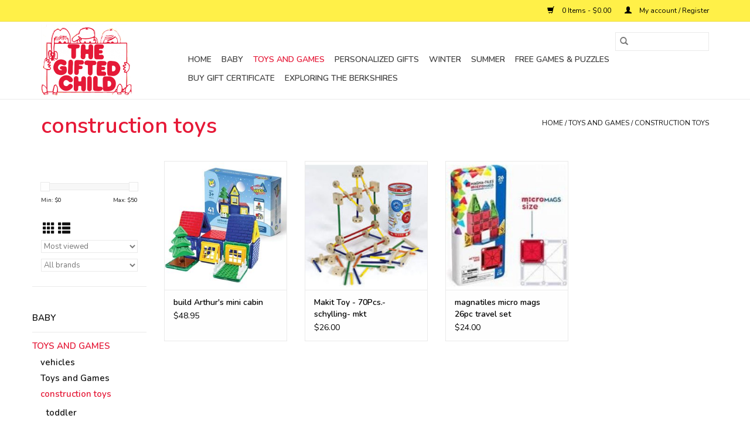

--- FILE ---
content_type: text/html;charset=utf-8
request_url: https://www.thegiftedchild.net/toys-and-games/construction-toys/?mode=grid
body_size: 6173
content:
<!DOCTYPE html>
<html lang="us">
  <head>
    <meta charset="utf-8"/>
<!-- [START] 'blocks/head.rain' -->
<!--

  (c) 2008-2026 Lightspeed Netherlands B.V.
  http://www.lightspeedhq.com
  Generated: 19-01-2026 @ 17:22:46

-->
<link rel="canonical" href="https://www.thegiftedchild.net/toys-and-games/construction-toys/"/>
<link rel="alternate" href="https://www.thegiftedchild.net/index.rss" type="application/rss+xml" title="New products"/>
<meta name="robots" content="noodp,noydir"/>
<meta property="og:url" content="https://www.thegiftedchild.net/toys-and-games/construction-toys/?source=facebook"/>
<meta property="og:site_name" content="The Gifted Child"/>
<meta property="og:title" content="construction toys"/>
<meta property="og:description" content="Toys. clothing, baby gear and gifts for newborns to tweens."/>
<!--[if lt IE 9]>
<script src="https://cdn.shoplightspeed.com/assets/html5shiv.js?2025-02-20"></script>
<![endif]-->
<!-- [END] 'blocks/head.rain' -->
    <title>construction toys - The Gifted Child</title>
    <meta name="description" content="Toys. clothing, baby gear and gifts for newborns to tweens." />
    <meta name="keywords" content="construction, toys" />
    <meta http-equiv="X-UA-Compatible" content="IE=edge,chrome=1">
    <meta name="viewport" content="width=device-width, initial-scale=1.0">
    <meta name="apple-mobile-web-app-capable" content="yes">
    <meta name="apple-mobile-web-app-status-bar-style" content="black">

    <link rel="shortcut icon" href="https://cdn.shoplightspeed.com/shops/636576/themes/3581/v/6679/assets/favicon.ico?20200427011031" type="image/x-icon" />
    <link href='//fonts.googleapis.com/css?family=Nunito:400,300,600' rel='stylesheet' type='text/css'>
    <link href='//fonts.googleapis.com/css?family=Nunito:400,300,600' rel='stylesheet' type='text/css'>
    <link rel="shortcut icon" href="https://cdn.shoplightspeed.com/shops/636576/themes/3581/v/6679/assets/favicon.ico?20200427011031" type="image/x-icon" />
    <link rel="stylesheet" href="https://cdn.shoplightspeed.com/shops/636576/themes/3581/assets/bootstrap-min.css?2024040716550020200921071828" />
    <link rel="stylesheet" href="https://cdn.shoplightspeed.com/shops/636576/themes/3581/assets/style.css?2024040716550020200921071828" />
    <link rel="stylesheet" href="https://cdn.shoplightspeed.com/shops/636576/themes/3581/assets/settings.css?2024040716550020200921071828" />
    <link rel="stylesheet" href="https://cdn.shoplightspeed.com/assets/gui-2-0.css?2025-02-20" />
    <link rel="stylesheet" href="https://cdn.shoplightspeed.com/assets/gui-responsive-2-0.css?2025-02-20" />
    <link rel="stylesheet" href="https://cdn.shoplightspeed.com/shops/636576/themes/3581/assets/custom.css?2024040716550020200921071828" />
    
    <script src="https://cdn.shoplightspeed.com/assets/jquery-1-9-1.js?2025-02-20"></script>
    <script src="https://cdn.shoplightspeed.com/assets/jquery-ui-1-10-1.js?2025-02-20"></script>

    <script type="text/javascript" src="https://cdn.shoplightspeed.com/shops/636576/themes/3581/assets/global.js?2024040716550020200921071828"></script>
		<script type="text/javascript" src="https://cdn.shoplightspeed.com/shops/636576/themes/3581/assets/bootstrap-min.js?2024040716550020200921071828"></script>
    <script type="text/javascript" src="https://cdn.shoplightspeed.com/shops/636576/themes/3581/assets/jcarousel.js?2024040716550020200921071828"></script>
    <script type="text/javascript" src="https://cdn.shoplightspeed.com/assets/gui.js?2025-02-20"></script>
    <script type="text/javascript" src="https://cdn.shoplightspeed.com/assets/gui-responsive-2-0.js?2025-02-20"></script>

    <script type="text/javascript" src="https://cdn.shoplightspeed.com/shops/636576/themes/3581/assets/share42.js?2024040716550020200921071828"></script>

    <!--[if lt IE 9]>
    <link rel="stylesheet" href="https://cdn.shoplightspeed.com/shops/636576/themes/3581/assets/style-ie.css?2024040716550020200921071828" />
    <![endif]-->
    <link rel="stylesheet" media="print" href="https://cdn.shoplightspeed.com/shops/636576/themes/3581/assets/print-min.css?2024040716550020200921071828" />
  </head>
  <body>
    <header>
  <div class="topnav">
    <div class="container">
      
      <div class="right">
        <span role="region" aria-label="Cart">
          <a href="https://www.thegiftedchild.net/cart/" title="Cart" class="cart">
            <span class="glyphicon glyphicon-shopping-cart"></span>
            0 Items - $0.00
          </a>
        </span>
        <span>
          <a href="https://www.thegiftedchild.net/account/" title="My account" class="my-account">
            <span class="glyphicon glyphicon-user"></span>
                        	My account / Register
                      </a>
        </span>
      </div>
    </div>
  </div>

  <div class="navigation container">
    <div class="align">
      <div class="burger">
        <button type="button" aria-label="Open menu">
          <img src="https://cdn.shoplightspeed.com/shops/636576/themes/3581/assets/hamburger.png?20201124184904" width="32" height="32" alt="Menu">
        </button>
      </div>

              <div class="vertical logo">
          <a href="https://www.thegiftedchild.net/" title="The Gifted Child">
            <img src="https://cdn.shoplightspeed.com/shops/636576/themes/3581/v/6878/assets/logo.png?20200526165656" alt="The Gifted Child" />
          </a>
        </div>
      
      <nav class="nonbounce desktop vertical">
        <form action="https://www.thegiftedchild.net/search/" method="get" id="formSearch" role="search">
          <input type="text" name="q" autocomplete="off" value="" aria-label="Search" />
          <button type="submit" class="search-btn" title="Search">
            <span class="glyphicon glyphicon-search"></span>
          </button>
        </form>
        <ul region="navigation" aria-label=Navigation menu>
          <li class="item home ">
            <a class="itemLink" href="https://www.thegiftedchild.net/">Home</a>
          </li>
          
                    	<li class="item sub">
              <a class="itemLink" href="https://www.thegiftedchild.net/baby/" title="Baby">
                Baby
              </a>
                            	<span class="glyphicon glyphicon-play"></span>
                <ul class="subnav">
                                      <li class="subitem">
                      <a class="subitemLink" href="https://www.thegiftedchild.net/baby/teethers/" title="teethers">teethers</a>
                                          </li>
                	                    <li class="subitem">
                      <a class="subitemLink" href="https://www.thegiftedchild.net/baby/activity-toys/" title="activity toys">activity toys</a>
                                          </li>
                	                    <li class="subitem">
                      <a class="subitemLink" href="https://www.thegiftedchild.net/baby/rattles/" title="rattles">rattles</a>
                                          </li>
                	                    <li class="subitem">
                      <a class="subitemLink" href="https://www.thegiftedchild.net/baby/strollers/" title="strollers">strollers</a>
                                          </li>
                	              	</ul>
                          </li>
                    	<li class="item sub active">
              <a class="itemLink" href="https://www.thegiftedchild.net/toys-and-games/" title="Toys and Games">
                Toys and Games
              </a>
                            	<span class="glyphicon glyphicon-play"></span>
                <ul class="subnav">
                                      <li class="subitem">
                      <a class="subitemLink" href="https://www.thegiftedchild.net/toys-and-games/vehicles/" title="vehicles">vehicles</a>
                                          </li>
                	                    <li class="subitem">
                      <a class="subitemLink" href="https://www.thegiftedchild.net/toys-and-games/toys-and-games/" title="Toys and Games">Toys and Games</a>
                                          </li>
                	                    <li class="subitem">
                      <a class="subitemLink" href="https://www.thegiftedchild.net/toys-and-games/construction-toys/" title="construction toys">construction toys</a>
                                              <ul class="subnav">
                                                      <li class="subitem">
                              <a class="subitemLink" href="https://www.thegiftedchild.net/toys-and-games/construction-toys/toddler/" title="toddler">toddler</a>
                            </li>
                                                      <li class="subitem">
                              <a class="subitemLink" href="https://www.thegiftedchild.net/toys-and-games/construction-toys/magnetic/" title="magnetic">magnetic</a>
                            </li>
                                                  </ul>
                                          </li>
                	                    <li class="subitem">
                      <a class="subitemLink" href="https://www.thegiftedchild.net/toys-and-games/activity-toys/" title="activity toys">activity toys</a>
                                              <ul class="subnav">
                                                      <li class="subitem">
                              <a class="subitemLink" href="https://www.thegiftedchild.net/toys-and-games/activity-toys/toddler/" title="toddler">toddler</a>
                            </li>
                                                  </ul>
                                          </li>
                	                    <li class="subitem">
                      <a class="subitemLink" href="https://www.thegiftedchild.net/toys-and-games/arts-crafts/" title="arts &amp; crafts">arts &amp; crafts</a>
                                          </li>
                	                    <li class="subitem">
                      <a class="subitemLink" href="https://www.thegiftedchild.net/toys-and-games/bath-toys/" title="bath toys">bath toys</a>
                                          </li>
                	                    <li class="subitem">
                      <a class="subitemLink" href="https://www.thegiftedchild.net/toys-and-games/games/" title="games">games</a>
                                          </li>
                	                    <li class="subitem">
                      <a class="subitemLink" href="https://www.thegiftedchild.net/toys-and-games/pretend-toys/" title="pretend toys">pretend toys</a>
                                          </li>
                	                    <li class="subitem">
                      <a class="subitemLink" href="https://www.thegiftedchild.net/toys-and-games/nature-toys/" title="nature toys">nature toys</a>
                                          </li>
                	                    <li class="subitem">
                      <a class="subitemLink" href="https://www.thegiftedchild.net/toys-and-games/flying-throwing/" title="flying&amp; throwing">flying&amp; throwing</a>
                                          </li>
                	                    <li class="subitem">
                      <a class="subitemLink" href="https://www.thegiftedchild.net/toys-and-games/puzzles/" title="puzzles">puzzles</a>
                                          </li>
                	                    <li class="subitem">
                      <a class="subitemLink" href="https://www.thegiftedchild.net/toys-and-games/winter-toys-2577758/" title="winter toys">winter toys</a>
                                          </li>
                	                    <li class="subitem">
                      <a class="subitemLink" href="https://www.thegiftedchild.net/toys-and-games/summer/" title="summer">summer</a>
                                          </li>
                	                    <li class="subitem">
                      <a class="subitemLink" href="https://www.thegiftedchild.net/toys-and-games/science/" title="science">science</a>
                                          </li>
                	                    <li class="subitem">
                      <a class="subitemLink" href="https://www.thegiftedchild.net/toys-and-games/bubbles/" title="bubbles">bubbles</a>
                                          </li>
                	              	</ul>
                          </li>
                    	<li class="item">
              <a class="itemLink" href="https://www.thegiftedchild.net/personalized-gifts/" title="Personalized Gifts">
                Personalized Gifts
              </a>
                          </li>
                    	<li class="item">
              <a class="itemLink" href="https://www.thegiftedchild.net/winter/" title="Winter">
                Winter
              </a>
                          </li>
                    	<li class="item">
              <a class="itemLink" href="https://www.thegiftedchild.net/summer/" title="Summer">
                Summer
              </a>
                          </li>
                    	<li class="item">
              <a class="itemLink" href="https://www.thegiftedchild.net/free-games-puzzles/" title="Free Games &amp; Puzzles">
                Free Games &amp; Puzzles
              </a>
                          </li>
                    	<li class="item">
              <a class="itemLink" href="https://www.thegiftedchild.net/buy-gift-certificate/" title="Buy Gift Certificate">
                Buy Gift Certificate
              </a>
                          </li>
          
          
          
          
                    	<li class="item">
              <a class="itemLink" href="https://www.thegiftedchild.net/cbsellsheet2.pdf" title="Exploring the Berkshires"  target="_blank">
                Exploring the Berkshires
              </a>
          	</li>
                  </ul>

        <span class="glyphicon glyphicon-remove"></span>
      </nav>
    </div>
  </div>
</header>

    <div class="wrapper">
      <div class="container content" role="main">
                <div class="page-title row">
  <div class="col-sm-6 col-md-6">
    <h1>construction toys</h1>
  </div>
  <div class="col-sm-6 col-md-6 breadcrumbs text-right" role="nav" aria-label="Breadcrumbs">
  <a href="https://www.thegiftedchild.net/" title="Home">Home</a>

      / <a href="https://www.thegiftedchild.net/toys-and-games/" >Toys and Games</a>
      / <a href="https://www.thegiftedchild.net/toys-and-games/construction-toys/" aria-current="true">construction toys</a>
  </div>

  </div>
<div class="products row">
  <div class="col-md-2 sidebar" role="complementary">
    <div class="row sort">
      <form action="https://www.thegiftedchild.net/toys-and-games/construction-toys/" method="get" id="filter_form" class="col-xs-12 col-sm-12">
        <input type="hidden" name="mode" value="grid" id="filter_form_mode" />
        <input type="hidden" name="limit" value="12" id="filter_form_limit" />
        <input type="hidden" name="sort" value="popular" id="filter_form_sort" />
        <input type="hidden" name="max" value="50" id="filter_form_max" />
        <input type="hidden" name="min" value="0" id="filter_form_min" />

        <div class="price-filter" aria-hidden="true">
          <div class="sidebar-filter-slider">
            <div id="collection-filter-price"></div>
          </div>
          <div class="price-filter-range clear">
            <div class="min">Min: $<span>0</span></div>
            <div class="max">Max: $<span>50</span></div>
          </div>
        </div>

        <div class="modes hidden-xs hidden-sm">
          <a href="?mode=grid" aria-label="Grid view"><i class="glyphicon glyphicon-th" role="presentation"></i></a>
          <a href="?mode=list" aria-label="List view"><i class="glyphicon glyphicon-th-list" role="presentation"></i></a>
        </div>

        <select name="sort" onchange="$('#formSortModeLimit').submit();" aria-label="Sort by">
                    	<option value="default">Default</option>
                    	<option value="popular" selected="selected">Most viewed</option>
                    	<option value="newest">Newest products</option>
                    	<option value="lowest">Lowest price</option>
                    	<option value="highest">Highest price</option>
                    	<option value="asc">Name ascending</option>
                    	<option value="desc">Name descending</option>
                  </select>

                  <select name="brand" aria-label="Filter by Brand">
                        	<option value="0" selected="selected">All brands</option>
                        	<option value="1671974">schylling</option>
                      </select>
        
              </form>
  	</div>

    			<div class="row" role="navigation" aria-label="Categories">
				<ul>
  				    				<li class="item">
              <span class="arrow"></span>
              <a href="https://www.thegiftedchild.net/baby/" class="itemLink"  title="Baby">
                Baby               </a>

                  				</li>
  				    				<li class="item">
              <span class="arrow"></span>
              <a href="https://www.thegiftedchild.net/toys-and-games/" class="itemLink active" aria-current="true" title="Toys and Games">
                Toys and Games               </a>

                  						<ul class="subnav">
      						      							<li class="subitem">
                      <span class="arrow "></span>
                      <a href="https://www.thegiftedchild.net/toys-and-games/vehicles/" class="subitemLink"  title="vehicles">
                        vehicles                       </a>
        							      							</li>
      						      							<li class="subitem">
                      <span class="arrow "></span>
                      <a href="https://www.thegiftedchild.net/toys-and-games/toys-and-games/" class="subitemLink"  title="Toys and Games">
                        Toys and Games                       </a>
        							      							</li>
      						      							<li class="subitem">
                      <span class="arrow "></span>
                      <a href="https://www.thegiftedchild.net/toys-and-games/construction-toys/" class="subitemLink active" aria-current="true" title="construction toys">
                        construction toys                       </a>
        							        								<ul class="subnav">
          								          									<li class="subitem">
                              <span class="arrow "></span>
                              <a href="https://www.thegiftedchild.net/toys-and-games/construction-toys/toddler/" class="subitemLink"  title="toddler">
                                toddler                               </a>
                          	</li>
          								          									<li class="subitem">
                              <span class="arrow "></span>
                              <a href="https://www.thegiftedchild.net/toys-and-games/construction-toys/magnetic/" class="subitemLink"  title="magnetic">
                                magnetic                               </a>
                          	</li>
          								        								</ul>
        							      							</li>
      						      							<li class="subitem">
                      <span class="arrow "></span>
                      <a href="https://www.thegiftedchild.net/toys-and-games/activity-toys/" class="subitemLink"  title="activity toys">
                        activity toys                       </a>
        							      							</li>
      						      							<li class="subitem">
                      <span class="arrow "></span>
                      <a href="https://www.thegiftedchild.net/toys-and-games/arts-crafts/" class="subitemLink"  title="arts &amp; crafts">
                        arts &amp; crafts                       </a>
        							      							</li>
      						      							<li class="subitem">
                      <span class="arrow "></span>
                      <a href="https://www.thegiftedchild.net/toys-and-games/bath-toys/" class="subitemLink"  title="bath toys">
                        bath toys                       </a>
        							      							</li>
      						      							<li class="subitem">
                      <span class="arrow "></span>
                      <a href="https://www.thegiftedchild.net/toys-and-games/games/" class="subitemLink"  title="games">
                        games                       </a>
        							      							</li>
      						      							<li class="subitem">
                      <span class="arrow "></span>
                      <a href="https://www.thegiftedchild.net/toys-and-games/pretend-toys/" class="subitemLink"  title="pretend toys">
                        pretend toys                       </a>
        							      							</li>
      						      							<li class="subitem">
                      <span class="arrow "></span>
                      <a href="https://www.thegiftedchild.net/toys-and-games/nature-toys/" class="subitemLink"  title="nature toys">
                        nature toys                       </a>
        							      							</li>
      						      							<li class="subitem">
                      <span class="arrow "></span>
                      <a href="https://www.thegiftedchild.net/toys-and-games/flying-throwing/" class="subitemLink"  title="flying&amp; throwing">
                        flying&amp; throwing                       </a>
        							      							</li>
      						      							<li class="subitem">
                      <span class="arrow "></span>
                      <a href="https://www.thegiftedchild.net/toys-and-games/puzzles/" class="subitemLink"  title="puzzles">
                        puzzles                       </a>
        							      							</li>
      						      							<li class="subitem">
                      <span class="arrow "></span>
                      <a href="https://www.thegiftedchild.net/toys-and-games/winter-toys-2577758/" class="subitemLink"  title="winter toys">
                        winter toys                       </a>
        							      							</li>
      						      							<li class="subitem">
                      <span class="arrow "></span>
                      <a href="https://www.thegiftedchild.net/toys-and-games/summer/" class="subitemLink"  title="summer">
                        summer                       </a>
        							      							</li>
      						      							<li class="subitem">
                      <span class="arrow "></span>
                      <a href="https://www.thegiftedchild.net/toys-and-games/science/" class="subitemLink"  title="science">
                        science                       </a>
        							      							</li>
      						      							<li class="subitem">
                      <span class="arrow "></span>
                      <a href="https://www.thegiftedchild.net/toys-and-games/bubbles/" class="subitemLink"  title="bubbles">
                        bubbles                       </a>
        							      							</li>
      						    						</ul>
    					    				</li>
  				    				<li class="item">
              <span class="arrow"></span>
              <a href="https://www.thegiftedchild.net/personalized-gifts/" class="itemLink"  title="Personalized Gifts">
                Personalized Gifts               </a>

                  				</li>
  				    				<li class="item">
              <span class="arrow"></span>
              <a href="https://www.thegiftedchild.net/winter/" class="itemLink"  title="Winter">
                Winter               </a>

                  				</li>
  				    				<li class="item">
              <span class="arrow"></span>
              <a href="https://www.thegiftedchild.net/summer/" class="itemLink"  title="Summer">
                Summer               </a>

                  				</li>
  				    				<li class="item">
              <span class="arrow"></span>
              <a href="https://www.thegiftedchild.net/free-games-puzzles/" class="itemLink"  title="Free Games &amp; Puzzles">
                Free Games &amp; Puzzles              </a>

                  				</li>
  				    				<li class="item">
              <span class="arrow"></span>
              <a href="https://www.thegiftedchild.net/buy-gift-certificate/" class="itemLink"  title="Buy Gift Certificate">
                Buy Gift Certificate               </a>

                  				</li>
  				  			</ul>
      </div>
		  </div>

  <div class="col-sm-12 col-md-10" role="region" aria-label="Product Listing">
        	<div class="product col-xs-6 col-sm-3 col-md-3">
  <div class="image-wrap">
    <a href="https://www.thegiftedchild.net/build-arthurs-mini-cabin-play-brainy.html" title="build Arthur&#039;s mini cabin">
                              <img src="https://cdn.shoplightspeed.com/shops/636576/files/40762204/262x276x2/build-arthurs-mini-cabin.jpg" width="262" height="276" alt="build Arthur&#039;s mini cabin" title="build Arthur&#039;s mini cabin" />
                </a>

    <div class="description text-center">
      <a href="https://www.thegiftedchild.net/build-arthurs-mini-cabin-play-brainy.html" title="build Arthur&#039;s mini cabin">
                <div class="text">
                    Magnetic Building Tiles
                  </div>
      </a>
      <a href="https://www.thegiftedchild.net/cart/add/75780746/" class="cart">Add to cart</a>    </div>
  </div>

  <div class="info">
    <a href="https://www.thegiftedchild.net/build-arthurs-mini-cabin-play-brainy.html" title="build Arthur&#039;s mini cabin" class="title">
        build Arthur&#039;s mini cabin     </a>

    <div class="left">
    
    $48.95 
   </div>
         </div>
</div>



        	<div class="product col-xs-6 col-sm-3 col-md-3">
  <div class="image-wrap">
    <a href="https://www.thegiftedchild.net/makit-toy-70pcs-schylling-mkt.html" title="schylling Makit Toy - 70Pcs.- schylling- mkt">
                              <img src="https://cdn.shoplightspeed.com/shops/636576/files/35275848/262x276x2/schylling-makit-toy-70pcs-schylling-mkt.jpg" width="262" height="276" alt="schylling Makit Toy - 70Pcs.- schylling- mkt" title="schylling Makit Toy - 70Pcs.- schylling- mkt" />
                </a>

    <div class="description text-center">
      <a href="https://www.thegiftedchild.net/makit-toy-70pcs-schylling-mkt.html" title="schylling Makit Toy - 70Pcs.- schylling- mkt">
                <div class="text">
                    SUPER MAKIT CLASSIC WOOD CONSTRUCTION TOY
                  </div>
      </a>
      <a href="https://www.thegiftedchild.net/cart/add/67887174/" class="cart">Add to cart</a>    </div>
  </div>

  <div class="info">
    <a href="https://www.thegiftedchild.net/makit-toy-70pcs-schylling-mkt.html" title="schylling Makit Toy - 70Pcs.- schylling- mkt" class="title">
        Makit Toy - 70Pcs.- schylling- mkt     </a>

    <div class="left">
    
    $26.00 
   </div>
         </div>
</div>


<div class="clearfix visible-xs"></div>

        	<div class="product col-xs-6 col-sm-3 col-md-3">
  <div class="image-wrap">
    <a href="https://www.thegiftedchild.net/magnatiles-micro-mags-26pc-travel-set.html" title="magnatiles micro mags 26pc travel set">
                              <img src="https://cdn.shoplightspeed.com/shops/636576/files/73728044/262x276x2/magnatiles-micro-mags-26pc-travel-set.jpg" width="262" height="276" alt="magnatiles micro mags 26pc travel set" title="magnatiles micro mags 26pc travel set" />
                </a>

    <div class="description text-center">
      <a href="https://www.thegiftedchild.net/magnatiles-micro-mags-26pc-travel-set.html" title="magnatiles micro mags 26pc travel set">
                <div class="text">
                    travel magnatiles set 26 pc
                  </div>
      </a>
      <a href="https://www.thegiftedchild.net/cart/add/116204751/" class="cart">Add to cart</a>    </div>
  </div>

  <div class="info">
    <a href="https://www.thegiftedchild.net/magnatiles-micro-mags-26pc-travel-set.html" title="magnatiles micro mags 26pc travel set" class="title">
        magnatiles micro mags 26pc travel set     </a>

    <div class="left">
    
    $24.00 
   </div>
         </div>
</div>



          </div>
</div>


<script type="text/javascript">
  $(function(){
    $('#filter_form input, #filter_form select').change(function(){
      $(this).closest('form').submit();
    });

    $("#collection-filter-price").slider({
      range: true,
      min: 0,
      max: 50,
      values: [0, 50],
      step: 1,
      slide: function(event, ui) {
    		$('.sidebar-filter-range .min span').html(ui.values[0]);
    		$('.sidebar-filter-range .max span').html(ui.values[1]);

    		$('#filter_form_min').val(ui.values[0]);
    		$('#filter_form_max').val(ui.values[1]);
  		},
    	stop: function(event, ui) {
    		$('#filter_form').submit();
  		}
    });
  });
</script>
      </div>

      <footer>
  <hr class="full-width" />
  <div class="container">
    <div class="social row">
              <form id="formNewsletter" action="https://www.thegiftedchild.net/account/newsletter/" method="post" class="newsletter col-xs-12 col-sm-7 col-md-7">
          <label class="title" for="formNewsletterEmail">Sign up for our newsletter:</label>
          <input type="hidden" name="key" value="f9d9df1c6f6e8e0836cc856cbe551e67" />
          <input type="text" name="email" id="formNewsletterEmail" value="" placeholder="E-mail"/>
          <button
            type="submit"
            class="btn glyphicon glyphicon-send"
            title="Subscribe"
          >
            <span>Subscribe</span>
          </button>
        </form>
      
            	<div class="social-media col-xs-12 col-md-12  col-sm-5 col-md-5 text-right">
        	<div class="inline-block relative">
          	<a href="https://www.facebook.com/Thegiftedchild1/" class="social-icon facebook" target="_blank" aria-label="Facebook The Gifted Child"></a>          	          	          	          	          	          	<a href="https://www.instagram.com/thegiftedchild413" class="social-icon instagram" target="_blank" aria-label="Instagram The Gifted Child"></a>
          	        	</div>
      	</div>
          </div>

    <hr class="full-width" />

    <div class="links row">
      <div class="col-xs-12 col-sm-3 col-md-3" role="article" aria-label="Customer service links">
        <label class="footercollapse" for="_1">
          <strong>Customer service</strong>
          <span class="glyphicon glyphicon-chevron-down hidden-sm hidden-md hidden-lg"></span>
        </label>
        <input class="footercollapse_input hidden-md hidden-lg hidden-sm" id="_1" type="checkbox">
        <div class="list">
          <ul class="no-underline no-list-style">
                          <li>
                <a href="https://www.thegiftedchild.net/service/about/" title="About Us" >
                  About Us
                </a>
              </li>
                          <li>
                <a href="https://www.thegiftedchild.net/service/general-terms-conditions/" title="General terms &amp; conditions" >
                  General terms &amp; conditions
                </a>
              </li>
                          <li>
                <a href="https://www.thegiftedchild.net/service/disclaimer/" title="Disclaimer" >
                  Disclaimer
                </a>
              </li>
                          <li>
                <a href="https://www.thegiftedchild.net/service/privacy-policy/" title="Privacy policy" >
                  Privacy policy
                </a>
              </li>
                          <li>
                <a href="https://www.thegiftedchild.net/service/payment-methods/" title="Payment methods" >
                  Payment methods
                </a>
              </li>
                          <li>
                <a href="https://www.thegiftedchild.net/service/shipping-returns/" title="Shipping &amp; returns" >
                  Shipping &amp; returns
                </a>
              </li>
                          <li>
                <a href="https://www.thegiftedchild.net/service/" title="Customer support" >
                  Customer support
                </a>
              </li>
                          <li>
                <a href="https://www.thegiftedchild.net/service/contact/" title="Contact Info" >
                  Contact Info
                </a>
              </li>
                          <li>
                <a href="https://www.thegiftedchild.net/service/locations/" title="Location" >
                  Location
                </a>
              </li>
                      </ul>
        </div>
      </div>

      <div class="col-xs-12 col-sm-3 col-md-3" role="article" aria-label="Products links">
    		<label class="footercollapse" for="_2">
        	<strong>Products</strong>
          <span class="glyphicon glyphicon-chevron-down hidden-sm hidden-md hidden-lg"></span>
        </label>
        <input class="footercollapse_input hidden-md hidden-lg hidden-sm" id="_2" type="checkbox">
        <div class="list">
          <ul>
            <li><a href="https://www.thegiftedchild.net/collection/" title="All products">All products</a></li>
                        <li><a href="https://www.thegiftedchild.net/collection/?sort=newest" title="New products">New products</a></li>
            <li><a href="https://www.thegiftedchild.net/collection/offers/" title="Offers">Offers</a></li>
                        <li><a href="https://www.thegiftedchild.net/tags/" title="Tags">Tags</a></li>            <li><a href="https://www.thegiftedchild.net/index.rss" title="RSS feed">RSS feed</a></li>
          </ul>
        </div>
      </div>

      <div class="col-xs-12 col-sm-3 col-md-3" role="article" aria-label="My account links">
        <label class="footercollapse" for="_3">
        	<strong>
          	          		My account
          	        	</strong>
          <span class="glyphicon glyphicon-chevron-down hidden-sm hidden-md hidden-lg"></span>
        </label>
        <input class="footercollapse_input hidden-md hidden-lg hidden-sm" id="_3" type="checkbox">

        <div class="list">
          <ul>
            
                        	            		<li><a href="https://www.thegiftedchild.net/account/" title="Register">Register</a></li>
            	                        	            		<li><a href="https://www.thegiftedchild.net/account/orders/" title="My orders">My orders</a></li>
            	                        	                        	                        	                      </ul>
        </div>
      </div>

      <div class="col-xs-12 col-sm-3 col-md-3" role="article" aria-label="Company info">
      	<label class="footercollapse" for="_4">
      		<strong>
                        	The Gifted Child
                      </strong>
          <span class="glyphicon glyphicon-chevron-down hidden-sm hidden-md hidden-lg"></span>
        </label>
        <input class="footercollapse_input hidden-md hidden-lg hidden-sm" id="_4" type="checkbox">

        <div class="list">
        	          	<span class="contact-description">The Gifted Child provides quality toys, games, clothing and more to discriminating parents and children.</span>
                  	          	<div class="contact" role="group" aria-label="Phone number: 413-637-1191">
            	<span class="glyphicon glyphicon-earphone"></span>
            	413-637-1191
          	</div>
        	        	          	<div class="contact">
            	<span class="glyphicon glyphicon-envelope"></span>
            	<a href="/cdn-cgi/l/email-protection#4e232f27220e3a262b2927283a2b2a2d2627222a60202b3a" title="Email" aria-label="Email: mail@thegiftedchild.net">
              	<span class="__cf_email__" data-cfemail="c9a4a8a0a589bda1acaea0afbdacadaaa1a0a5ade7a7acbd">[email&#160;protected]</span>
            	</a>
          	</div>
        	        </div>

                
              </div>
    </div>
  	<hr class="full-width" />
  </div>

  <div class="copyright-payment">
    <div class="container">
      <div class="row">
        <div class="copyright col-md-6">
          © Copyright 2026 The Gifted Child
                    	- Powered by
          	          		<a href="http://www.lightspeedhq.com" title="Lightspeed" target="_blank" aria-label="Powered by Lightspeed">Lightspeed</a>
          		          	                  </div>
        <div class="payments col-md-6 text-right">
                      <a href="https://www.thegiftedchild.net/service/payment-methods/" title="Credit Card">
              <img src="https://cdn.shoplightspeed.com/assets/icon-payment-creditcard.png?2025-02-20" alt="Credit Card" />
            </a>
                  </div>
      </div>
    </div>
  </div>
</footer>
    </div>
    <!-- [START] 'blocks/body.rain' -->
<script data-cfasync="false" src="/cdn-cgi/scripts/5c5dd728/cloudflare-static/email-decode.min.js"></script><script>
(function () {
  var s = document.createElement('script');
  s.type = 'text/javascript';
  s.async = true;
  s.src = 'https://www.thegiftedchild.net/services/stats/pageview.js';
  ( document.getElementsByTagName('head')[0] || document.getElementsByTagName('body')[0] ).appendChild(s);
})();
</script>
<!-- [END] 'blocks/body.rain' -->
      <script>(function(){function c(){var b=a.contentDocument||a.contentWindow.document;if(b){var d=b.createElement('script');d.innerHTML="window.__CF$cv$params={r:'9c08041e5e95b86e',t:'MTc2ODg0MzM2Ni4wMDAwMDA='};var a=document.createElement('script');a.nonce='';a.src='/cdn-cgi/challenge-platform/scripts/jsd/main.js';document.getElementsByTagName('head')[0].appendChild(a);";b.getElementsByTagName('head')[0].appendChild(d)}}if(document.body){var a=document.createElement('iframe');a.height=1;a.width=1;a.style.position='absolute';a.style.top=0;a.style.left=0;a.style.border='none';a.style.visibility='hidden';document.body.appendChild(a);if('loading'!==document.readyState)c();else if(window.addEventListener)document.addEventListener('DOMContentLoaded',c);else{var e=document.onreadystatechange||function(){};document.onreadystatechange=function(b){e(b);'loading'!==document.readyState&&(document.onreadystatechange=e,c())}}}})();</script><script defer src="https://static.cloudflareinsights.com/beacon.min.js/vcd15cbe7772f49c399c6a5babf22c1241717689176015" integrity="sha512-ZpsOmlRQV6y907TI0dKBHq9Md29nnaEIPlkf84rnaERnq6zvWvPUqr2ft8M1aS28oN72PdrCzSjY4U6VaAw1EQ==" data-cf-beacon='{"rayId":"9c08041e5e95b86e","version":"2025.9.1","serverTiming":{"name":{"cfExtPri":true,"cfEdge":true,"cfOrigin":true,"cfL4":true,"cfSpeedBrain":true,"cfCacheStatus":true}},"token":"8247b6569c994ee1a1084456a4403cc9","b":1}' crossorigin="anonymous"></script>
</body>
</html>


--- FILE ---
content_type: text/javascript;charset=utf-8
request_url: https://www.thegiftedchild.net/services/stats/pageview.js
body_size: -414
content:
// SEOshop 19-01-2026 17:22:47

--- FILE ---
content_type: application/javascript; charset=UTF-8
request_url: https://www.thegiftedchild.net/cdn-cgi/challenge-platform/scripts/jsd/main.js
body_size: 8500
content:
window._cf_chl_opt={AKGCx8:'b'};~function(X6,qW,qp,qn,qO,qm,qV,qs,X0,X2){X6=h,function(v,X,Xn,X5,N,Z){for(Xn={v:341,X:225,N:153,Z:170,C:307,l:367,a:267,y:196,x:211,G:349,Q:336,T:357,I:254},X5=h,N=v();!![];)try{if(Z=-parseInt(X5(Xn.v))/1*(-parseInt(X5(Xn.X))/2)+parseInt(X5(Xn.N))/3*(parseInt(X5(Xn.Z))/4)+parseInt(X5(Xn.C))/5*(parseInt(X5(Xn.l))/6)+parseInt(X5(Xn.a))/7*(parseInt(X5(Xn.y))/8)+-parseInt(X5(Xn.x))/9*(parseInt(X5(Xn.G))/10)+parseInt(X5(Xn.Q))/11+parseInt(X5(Xn.T))/12*(-parseInt(X5(Xn.I))/13),Z===X)break;else N.push(N.shift())}catch(C){N.push(N.shift())}}(D,479501),qW=this||self,qp=qW[X6(240)],qn=null,qO=qg(),qm={},qm[X6(314)]='o',qm[X6(136)]='s',qm[X6(181)]='u',qm[X6(347)]='z',qm[X6(355)]='n',qm[X6(335)]='I',qm[X6(155)]='b',qV=qm,qW[X6(368)]=function(X,N,Z,C,NH,Nt,NJ,XQ,y,G,Q,T,I,U,j){if(NH={v:207,X:274,N:187,Z:185,C:302,l:223,a:305,y:191,x:276,G:305,Q:276,T:239,I:315,U:317,j:299,f:215,z:201,S:214,b:363,P:363,M:149,d:295,E:286},Nt={v:218,X:300,N:317,Z:250,C:183},NJ={v:236,X:320,N:139,Z:226},XQ=X6,y={'MYRtq':function(z,S){return z<S},'rJGkT':function(z,S){return z===S},'XaHus':XQ(NH.v),'LUtEw':function(z,S){return z(S)},'FcMjd':function(z,S){return z===S},'cwFaM':XQ(NH.X),'kKrXH':function(z,S){return z+S}},N===null||N===void 0)return C;for(G=y[XQ(NH.N)](qA,N),X[XQ(NH.Z)][XQ(NH.C)]&&(G=G[XQ(NH.l)](X[XQ(NH.Z)][XQ(NH.C)](N))),G=X[XQ(NH.a)][XQ(NH.y)]&&X[XQ(NH.x)]?X[XQ(NH.G)][XQ(NH.y)](new X[(XQ(NH.Q))](G)):function(z,XI,S){for(XI=XQ,z[XI(Nt.v)](),S=0;y[XI(Nt.X)](S,z[XI(Nt.N)]);y[XI(Nt.Z)](z[S],z[S+1])?z[XI(Nt.C)](S+1,1):S+=1);return z}(G),Q='nAsAaAb'.split('A'),Q=Q[XQ(NH.T)][XQ(NH.I)](Q),T=0;T<G[XQ(NH.U)];y[XQ(NH.j)](y[XQ(NH.f)],y[XQ(NH.f)])?(I=G[T],U=qu(X,N,I),Q(U))?(j=U==='s'&&!X[XQ(NH.z)](N[I]),XQ(NH.S)===y[XQ(NH.b)](Z,I)?x(Z+I,U):j||x(Z+I,N[I])):x(y[XQ(NH.P)](Z,I),U):(Q(),N[XQ(NH.M)]!==y[XQ(NH.d)]&&(Q[XQ(NH.E)]=T,I())),T++);return C;function x(z,S,XT){XT=XQ,Object[XT(NJ.v)][XT(NJ.X)][XT(NJ.N)](C,S)||(C[S]=[]),C[S][XT(NJ.Z)](z)}},qs=X6(234)[X6(340)](';'),X0=qs[X6(239)][X6(315)](qs),qW[X6(192)]=function(v,X,Nk,NR,XU,N,Z,C,l,y){for(Nk={v:156,X:317,N:172,Z:140,C:370,l:226,a:371,y:284},NR={v:371},XU=X6,N={'OhYkd':function(G,Q){return G+Q},'wCrAT':function(G,Q){return G<Q},'hRNyI':function(x,G){return x(G)}},Z=Object[XU(Nk.v)](X),C=0;C<Z[XU(Nk.X)];C++)if(l=Z[C],'f'===l&&(l='N'),v[l]){for(y=0;N[XU(Nk.N)](y,X[Z[C]][XU(Nk.X)]);-1===v[l][XU(Nk.Z)](X[Z[C]][y])&&(N[XU(Nk.C)](X0,X[Z[C]][y])||v[l][XU(Nk.l)](N[XU(Nk.a)]('o.',X[Z[C]][y]))),y++);}else v[l]=X[Z[C]][XU(Nk.y)](function(x,Xr){return Xr=XU,N[Xr(NR.v)]('o.',x)})},X2=function(ZP,Zb,ZS,Zf,ZU,ZI,Xf,N,Z,C,l){return ZP={v:148,X:194,N:278},Zb={v:154,X:296,N:138,Z:158,C:219,l:154,a:227,y:253,x:182,G:249,Q:203,T:202,I:226,U:245,j:154,f:177,z:263,S:203,b:162,P:287,M:248,d:344,E:229,Y:253,o:318,K:348,L:331,W:226},ZS={v:287,X:317},Zf={v:195,X:317,N:331,Z:236,C:320,l:139,a:236,y:164,x:322,G:275,Q:236,T:164,I:281,U:145,j:179,f:150,z:226,S:209,b:287,P:330,M:226,d:138,E:265,Y:330,o:138,K:245,L:174,W:289,n:226,J:253,H:154,e:203,F:265,c:163,R:350,k:260,g:151,O:301,B:236,m:139,V:252,i:179,A:226,s:179,D0:350,D1:177,D2:253,D3:289,D4:226,D5:288,D6:203,D7:265,D8:255,D9:226,DD:138,Dh:229},ZU={v:287},ZI={v:133,X:331},Xf=X6,N={'hGchI':function(a,G){return a==G},'VzzkH':function(a,G){return a==G},'kkbry':function(a,G){return a!==G},'qZnBZ':Xf(ZP.v),'PSyEQ':function(a,G){return a-G},'zZQjD':function(a,G){return a|G},'GlmWY':function(a,G){return a-G},'rbMqw':function(a,y){return a(y)},'XZfhn':function(a,G){return a|G},'iccNy':function(a,G){return a>G},'szGGf':function(a,G){return G==a},'XaFBr':function(a,G){return a-G},'kxqPo':function(a,G){return G==a},'TpOON':function(a,G){return a<G},'GsWsh':function(a,G){return a<<G},'VkEBl':function(a,G){return a-G},'XNnRP':function(a,G){return G==a},'fiJYB':function(a,G){return a>G},'dVUNx':function(a,y){return a(y)},'dmwem':function(a,G){return a<<G},'bjByS':function(a,G){return a&G},'LOAVl':function(a,G){return G&a},'ZmrHE':function(a,G){return G*a},'cVLkg':function(a,G){return a<G},'IcHwf':function(a,G){return G!=a},'vClus':function(a,G){return G!=a},'KPygq':function(a,G){return G*a},'Quycs':function(a,y){return a(y)},'YwMoj':function(a,G){return a*G},'eTman':function(a,G){return a!=G},'XJIxH':function(a,G){return a-G},'ECuTP':function(a,G){return G!=a},'qEGIu':function(a,G){return G===a},'EnvzN':function(a,G){return a+G}},Z=String[Xf(ZP.X)],C={'h':function(a,Xz){return Xz=Xf,N[Xz(ZU.v)](null,a)?'':C.g(a,6,function(y,XS){return XS=Xz,XS(ZI.v)[XS(ZI.X)](y)})},'g':function(y,x,G,Zj,Xb,Q,T,I,U,j,z,S,P,M,E,Y,o,K,L,W){if(Zj={v:230,X:151},Xb=Xf,Q={'rruZz':function(J,H){return J(H)}},N[Xb(Zf.v)](null,y))return'';for(I={},U={},j='',z=2,S=3,P=2,M=[],E=0,Y=0,o=0;o<y[Xb(Zf.X)];o+=1)if(K=y[Xb(Zf.N)](o),Object[Xb(Zf.Z)][Xb(Zf.C)][Xb(Zf.l)](I,K)||(I[K]=S++,U[K]=!0),L=j+K,Object[Xb(Zf.a)][Xb(Zf.C)][Xb(Zf.l)](I,L))j=L;else if(N[Xb(Zf.y)](N[Xb(Zf.x)],Xb(Zf.G))){if(Object[Xb(Zf.Q)][Xb(Zf.C)][Xb(Zf.l)](U,j)){if(N[Xb(Zf.T)](Xb(Zf.I),Xb(Zf.U))){if(256>j[Xb(Zf.j)](0)){for(T=0;T<P;E<<=1,Y==N[Xb(Zf.f)](x,1)?(Y=0,M[Xb(Zf.z)](G(E)),E=0):Y++,T++);for(W=j[Xb(Zf.j)](0),T=0;8>T;E=N[Xb(Zf.S)](E<<1,W&1),N[Xb(Zf.b)](Y,N[Xb(Zf.P)](x,1))?(Y=0,M[Xb(Zf.M)](N[Xb(Zf.d)](G,E)),E=0):Y++,W>>=1,T++);}else{for(W=1,T=0;T<P;E=N[Xb(Zf.E)](E<<1,W),Y==N[Xb(Zf.Y)](x,1)?(Y=0,M[Xb(Zf.M)](N[Xb(Zf.o)](G,E)),E=0):Y++,W=0,T++);for(W=j[Xb(Zf.j)](0),T=0;N[Xb(Zf.K)](16,T);E=W&1.3|E<<1,N[Xb(Zf.L)](Y,N[Xb(Zf.W)](x,1))?(Y=0,M[Xb(Zf.n)](G(E)),E=0):Y++,W>>=1,T++);}z--,N[Xb(Zf.J)](0,z)&&(z=Math[Xb(Zf.H)](2,P),P++),delete U[j]}else return![]}else for(W=I[j],T=0;N[Xb(Zf.e)](T,P);E=N[Xb(Zf.F)](N[Xb(Zf.c)](E,1),1.34&W),Y==N[Xb(Zf.R)](x,1)?(Y=0,M[Xb(Zf.M)](G(E)),E=0):Y++,W>>=1,T++);j=(z--,N[Xb(Zf.k)](0,z)&&(z=Math[Xb(Zf.H)](2,P),P++),I[L]=S++,String(K))}else Z[Xb(Zf.g)]=5e3,C[Xb(Zf.O)]=function(XP){XP=Xb,Q[XP(Zj.v)](E,XP(Zj.X))};if(''!==j){if(Object[Xb(Zf.B)][Xb(Zf.C)][Xb(Zf.m)](U,j)){if(N[Xb(Zf.V)](256,j[Xb(Zf.i)](0))){for(T=0;T<P;E<<=1,N[Xb(Zf.J)](Y,N[Xb(Zf.R)](x,1))?(Y=0,M[Xb(Zf.A)](N[Xb(Zf.o)](G,E)),E=0):Y++,T++);for(W=j[Xb(Zf.s)](0),T=0;8>T;E=N[Xb(Zf.c)](E,1)|1&W,Y==N[Xb(Zf.D0)](x,1)?(Y=0,M[Xb(Zf.n)](N[Xb(Zf.D1)](G,E)),E=0):Y++,W>>=1,T++);}else{for(W=1,T=0;T<P;E=E<<1|W,Y==x-1?(Y=0,M[Xb(Zf.A)](G(E)),E=0):Y++,W=0,T++);for(W=j[Xb(Zf.s)](0),T=0;16>T;E=E<<1.65|W&1,N[Xb(Zf.D2)](Y,N[Xb(Zf.D3)](x,1))?(Y=0,M[Xb(Zf.D4)](G(E)),E=0):Y++,W>>=1,T++);}z--,z==0&&(z=Math[Xb(Zf.H)](2,P),P++),delete U[j]}else for(W=I[j],T=0;T<P;E=N[Xb(Zf.D5)](E,1)|W&1.24,x-1==Y?(Y=0,M[Xb(Zf.A)](G(E)),E=0):Y++,W>>=1,T++);z--,N[Xb(Zf.b)](0,z)&&P++}for(W=2,T=0;N[Xb(Zf.D6)](T,P);E=N[Xb(Zf.D7)](N[Xb(Zf.D5)](E,1),N[Xb(Zf.D8)](W,1)),Y==x-1?(Y=0,M[Xb(Zf.D9)](G(E)),E=0):Y++,W>>=1,T++);for(;;)if(E<<=1,Y==x-1){M[Xb(Zf.z)](N[Xb(Zf.DD)](G,E));break}else Y++;return M[Xb(Zf.Dh)]('')},'j':function(a,Zz,XM){return Zz={v:179},XM=Xf,N[XM(ZS.v)](null,a)?'':a==''?null:C.i(a[XM(ZS.X)],32768,function(y,Xd){return Xd=XM,a[Xd(Zz.v)](y)})},'i':function(y,x,G,XE,Q,T,I,U,j,z,S,P,M,E,Y,o,L,K){for(XE=Xf,Q=[],T=4,I=4,U=3,j=[],P=G(0),M=x,E=1,z=0;3>z;Q[z]=z,z+=1);for(Y=0,o=Math[XE(Zb.v)](2,2),S=1;o!=S;K=N[XE(Zb.X)](P,M),M>>=1,M==0&&(M=x,P=N[XE(Zb.N)](G,E++)),Y|=N[XE(Zb.Z)](N[XE(Zb.C)](0,K)?1:0,S),S<<=1);switch(Y){case 0:for(Y=0,o=Math[XE(Zb.l)](2,8),S=1;N[XE(Zb.a)](S,o);K=M&P,M>>=1,N[XE(Zb.y)](0,M)&&(M=x,P=G(E++)),Y|=S*(0<K?1:0),S<<=1);L=Z(Y);break;case 1:for(Y=0,o=Math[XE(Zb.v)](2,16),S=1;N[XE(Zb.x)](S,o);K=P&M,M>>=1,0==M&&(M=x,P=G(E++)),Y|=N[XE(Zb.G)](N[XE(Zb.Q)](0,K)?1:0,S),S<<=1);L=N[XE(Zb.T)](Z,Y);break;case 2:return''}for(z=Q[3]=L,j[XE(Zb.I)](L);;){if(N[XE(Zb.U)](E,y))return'';for(Y=0,o=Math[XE(Zb.j)](2,U),S=1;S!=o;K=P&M,M>>=1,M==0&&(M=x,P=N[XE(Zb.f)](G,E++)),Y|=N[XE(Zb.z)](N[XE(Zb.S)](0,K)?1:0,S),S<<=1);switch(L=Y){case 0:for(Y=0,o=Math[XE(Zb.j)](2,8),S=1;N[XE(Zb.b)](S,o);K=P&M,M>>=1,N[XE(Zb.P)](0,M)&&(M=x,P=G(E++)),Y|=S*(0<K?1:0),S<<=1);Q[I++]=Z(Y),L=N[XE(Zb.M)](I,1),T--;break;case 1:for(Y=0,o=Math[XE(Zb.l)](2,16),S=1;N[XE(Zb.d)](S,o);K=M&P,M>>=1,0==M&&(M=x,P=G(E++)),Y|=S*(0<K?1:0),S<<=1);Q[I++]=Z(Y),L=I-1,T--;break;case 2:return j[XE(Zb.E)]('')}if(N[XE(Zb.Y)](0,T)&&(T=Math[XE(Zb.j)](2,U),U++),Q[L])L=Q[L];else if(N[XE(Zb.o)](L,I))L=N[XE(Zb.K)](z,z[XE(Zb.L)](0));else return null;j[XE(Zb.W)](L),Q[I++]=N[XE(Zb.K)](z,L[XE(Zb.L)](0)),T--,z=L,0==T&&(T=Math[XE(Zb.j)](2,U),U++)}}},l={},l[Xf(ZP.N)]=C.h,l}(),X3();function qi(X,N,Nx,Xy,Z,C){return Nx={v:231,X:210,N:257,Z:236,C:178,l:139,a:140},Xy=X6,Z={},Z[Xy(Nx.v)]=Xy(Nx.X),C=Z,N instanceof X[Xy(Nx.N)]&&0<X[Xy(Nx.N)][Xy(Nx.Z)][Xy(Nx.C)][Xy(Nx.l)](N)[Xy(Nx.a)](C[Xy(Nx.v)])}function X3(Zp,ZW,ZK,Zo,ZY,XY,v,X,N,Z,C,a){if(Zp={v:159,X:212,N:327,Z:312,C:213,l:293,a:223,y:156,x:310,G:337,Q:149,T:207,I:198,U:292,j:292,f:362,z:197,S:286,b:286},ZW={v:337,X:149,N:207,Z:286},ZK={v:198},Zo={v:298},ZY={v:264},XY=X6,v={'OBdcr':function(l,a,y){return l(a,y)},'vZLwi':function(l){return l()},'dXKpb':function(l){return l()},'Kbgwk':XY(Zp.v),'OckxM':XY(Zp.X),'jsHws':XY(Zp.N)},X=qW[XY(Zp.Z)],!X){if(v[XY(Zp.C)]!==v[XY(Zp.l)])return;else{for(a=[];a!==null;a=a[XY(Zp.a)](y[XY(Zp.y)](x)),G=Q[XY(Zp.x)](T));return a}}if(!v[XY(Zp.G)](qR))return;if(N=![],Z=function(XK,a){if(XK=XY,a={'FgPKf':function(y,x,G,Xo){return Xo=h,v[Xo(ZY.v)](y,x,G)}},!N){if(N=!![],!v[XK(ZK.v)](qR))return;qJ(function(y,XL){XL=XK,a[XL(Zo.v)](X4,X,y)})}},qp[XY(Zp.Q)]!==XY(Zp.T))v[XY(Zp.I)](Z);else if(qW[XY(Zp.U)])qp[XY(Zp.j)](XY(Zp.f),Z);else if(XY(Zp.N)===v[XY(Zp.z)])C=qp[XY(Zp.S)]||function(){},qp[XY(Zp.b)]=function(XW){XW=XY,v[XW(ZW.v)](C),qp[XW(ZW.X)]!==XW(ZW.N)&&(qp[XW(ZW.Z)]=C,Z())};else return}function qJ(v,XR,XF,X7,X,N){if(XR={v:355,X:366,N:262,Z:379,C:221,l:376,a:168,y:189,x:273,G:216,Q:152},XF={v:375,X:364,N:168,Z:200,C:365,l:312,a:359},X7=X6,X={'jVVnB':X7(XR.v),'HwhXn':function(Z,C){return C===Z},'UDcUu':function(Z,C){return Z!==C},'GYxFm':X7(XR.X),'TfWDS':X7(XR.N),'ZmNSi':function(Z,C){return Z(C)},'SfBjW':function(Z){return Z()},'nzRHB':X7(XR.Z),'yDoQp':X7(XR.C)},N=X[X7(XR.l)](X1),qk(N.r,function(Z,X8,l,a){if(X8=X7,X[X8(XF.v)](typeof v,X8(XF.X))){if(X[X8(XF.N)](X[X8(XF.Z)],X[X8(XF.C)]))v(Z);else return l=X[X8(XF.l)],!l?null:(a=l.i,typeof a!==X[X8(XF.a)]||a<30)?null:a}qe()}),N.e){if(X[X7(XR.a)](X[X7(XR.y)],X[X7(XR.x)]))qB(X7(XR.G),N.e);else{if(l=!![],!a())return;X[X7(XR.Q)](y,function(U){Q(T,U)})}}}function qR(N3,Xv,v,X,N,Z){return N3={v:224,X:137,N:356,Z:186,C:345,l:326},Xv=X6,v={'uZejD':function(C){return C()},'kGqwJ':function(C,l){return C/l},'lqaBz':function(C,l){return C>l},'elEfe':function(C,l){return C-l}},X=3600,N=v[Xv(N3.v)](qc),Z=Math[Xv(N3.X)](v[Xv(N3.N)](Date[Xv(N3.Z)](),1e3)),v[Xv(N3.C)](v[Xv(N3.l)](Z,N),X)?![]:!![]}function qF(v,Xi,Xh){return Xi={v:222},Xh=X6,Math[Xh(Xi.v)]()<v}function qu(X,N,Z,NY,Xx,C,l,y){C=(NY={v:314,X:208,N:247,Z:353,C:332,l:332,a:364,y:272,x:272,G:236,Q:320,T:139,I:176,U:179,j:134,f:270,z:226,S:316,b:143,P:226,M:146,d:297,E:319,Y:226,o:154,K:308,L:237,W:258,n:270,J:305,H:325,e:311,F:353,c:175},Xx=X6,{'cvtXX':function(G,Q){return G>Q},'TtKZx':function(G,Q){return G<Q},'MzSir':function(G,Q){return G==Q},'IBFMF':function(x,G){return x(G)},'EhXhO':function(G,Q){return G<<Q},'YtbNE':function(x,G){return x(G)},'eSqPH':function(G,Q){return Q|G},'lPDCn':function(G,Q){return Q==G},'hFaHB':function(G,Q){return G<Q},'UsOUT':function(G,Q){return G|Q},'ooiho':function(G,Q){return Q&G},'nmptu':Xx(NY.v),'RlRhk':function(G,Q){return G===Q},'aQAiW':Xx(NY.X),'xAMGt':function(G,Q){return G===Q},'WMAnS':function(G,Q){return G==Q}});try{l=N[Z]}catch(x){return'i'}if(l==null)return l===void 0?'u':'x';if(C[Xx(NY.N)]==typeof l){if(C[Xx(NY.Z)](C[Xx(NY.C)],C[Xx(NY.l)]))try{if(Xx(NY.a)==typeof l[Xx(NY.y)])return l[Xx(NY.x)](function(){}),'p'}catch(G){}else{if(DO[Xx(NY.G)][Xx(NY.Q)][Xx(NY.T)](DB,Dm)){if(C[Xx(NY.I)](256,wr[Xx(NY.U)](0))){for(vo=0;C[Xx(NY.j)](vK,vL);vp<<=1,C[Xx(NY.f)](vn,vJ-1)?(vt=0,vH[Xx(NY.z)](C[Xx(NY.S)](ve,vF)),vc=0):vR++,vW++);for(vk=vg[Xx(NY.U)](0),vO=0;8>vB;vV=C[Xx(NY.b)](vi,1)|vu&1,vA==vs-1?(q0=0,q1[Xx(NY.P)](C[Xx(NY.M)](q2,q3)),q4=0):q5++,q6>>=1,vm++);}else{for(q7=1,q8=0;q9<qD;qw=qq|qv<<1,C[Xx(NY.f)](qX,qN-1)?(qZ=0,qC[Xx(NY.z)](ql(qa)),qy=0):qx++,qG=0,qh++);for(qQ=qT[Xx(NY.U)](0),qI=0;16>qU;qj=C[Xx(NY.d)](qf<<1.92,1&qz),C[Xx(NY.E)](qS,qb-1)?(qP=0,qM[Xx(NY.Y)](qd(qE)),qY=0):qo++,qK>>=1,qr++);}vz--,C[Xx(NY.E)](0,vS)&&(vb=vP[Xx(NY.o)](2,vM),vd++),delete vE[vY]}else for(w6=w7[w8],w9=0;C[Xx(NY.K)](wD,wh);wv=C[Xx(NY.L)](wq<<1.05,C[Xx(NY.W)](wX,1)),C[Xx(NY.n)](wN,wZ-1)?(wC=0,wl[Xx(NY.Y)](wa(wy)),wx=0):wG++,wQ>>=1,ww++);wT--,0==wI&&wU++}}return X[Xx(NY.J)][Xx(NY.H)](l)?'a':l===X[Xx(NY.J)]?'D':C[Xx(NY.e)](!0,l)?'T':C[Xx(NY.F)](!1,l)?'F':(y=typeof l,C[Xx(NY.c)](Xx(NY.a),y)?qi(X,l)?'N':'f':qV[y]||'?')}function qc(XA,Xw,v,X){return XA={v:312,X:137,N:377},Xw=X6,v={'UuGTq':function(N,Z){return N(Z)}},X=qW[Xw(XA.v)],Math[Xw(XA.X)](+v[Xw(XA.N)](atob,X.t))}function qt(Xg,X9,X,N,Z,C){return Xg={v:169,X:312,N:355},X9=X6,X={},X[X9(Xg.v)]=function(l,a){return l<a},N=X,Z=qW[X9(Xg.X)],!Z?null:(C=Z.i,typeof C!==X9(Xg.N)||N[X9(Xg.v)](C,30))?null:C}function qg(NZ,Xl){return NZ={v:166,X:166},Xl=X6,crypto&&crypto[Xl(NZ.v)]?crypto[Xl(NZ.X)]():''}function X1(NO,Xj,N,Z,C,l,a,y){N=(NO={v:321,X:339,N:373,Z:173,C:303,l:342,a:131,y:334,x:313,G:358,Q:266,T:374,I:217,U:266,j:246,f:157},Xj=X6,{'HjVET':Xj(NO.v),'BpVmQ':function(x,G,Q,T,I){return x(G,Q,T,I)},'XRXeY':Xj(NO.X)});try{return Z=qp[Xj(NO.N)](N[Xj(NO.Z)]),Z[Xj(NO.C)]=Xj(NO.l),Z[Xj(NO.a)]='-1',qp[Xj(NO.y)][Xj(NO.x)](Z),C=Z[Xj(NO.G)],l={},l=pRIb1(C,C,'',l),l=N[Xj(NO.Q)](pRIb1,C,C[N[Xj(NO.T)]]||C[Xj(NO.I)],'n.',l),l=N[Xj(NO.U)](pRIb1,C,Z[Xj(NO.j)],'d.',l),qp[Xj(NO.y)][Xj(NO.f)](Z),a={},a.r=l,a.e=null,a}catch(x){return y={},y.r={},y.e=x,y}}function h(w,v,q,X){return w=w-131,q=D(),X=q[w],X}function qB(Z,C,Ny,Xa,l,a,y,x,G,Q,T,I,U){if(Ny={v:269,X:369,N:220,Z:268,C:144,l:309,a:328,y:312,x:338,G:167,Q:188,T:199,I:283,U:147,j:243,f:233,z:351,S:151,b:301,P:354,M:132,d:188,E:132,Y:378,o:188,K:135,L:188,W:280,n:184,J:372,H:261,e:165,F:259,c:343,R:278},Xa=X6,l={'PaifQ':function(j,f){return j(f)},'OcjDG':function(j,f){return j+f},'eWpDD':Xa(Ny.v),'JBqzh':Xa(Ny.X),'UZMFt':Xa(Ny.N),'dJSYe':Xa(Ny.Z)},!l[Xa(Ny.C)](qF,0))return![];y=(a={},a[Xa(Ny.l)]=Z,a[Xa(Ny.a)]=C,a);try{x=qW[Xa(Ny.y)],G=l[Xa(Ny.x)](l[Xa(Ny.G)],qW[Xa(Ny.Q)][Xa(Ny.T)])+l[Xa(Ny.I)]+x.r+Xa(Ny.U),Q=new qW[(Xa(Ny.j))](),Q[Xa(Ny.f)](l[Xa(Ny.z)],G),Q[Xa(Ny.S)]=2500,Q[Xa(Ny.b)]=function(){},T={},T[Xa(Ny.P)]=qW[Xa(Ny.Q)][Xa(Ny.P)],T[Xa(Ny.M)]=qW[Xa(Ny.d)][Xa(Ny.E)],T[Xa(Ny.Y)]=qW[Xa(Ny.o)][Xa(Ny.Y)],T[Xa(Ny.K)]=qW[Xa(Ny.L)][Xa(Ny.W)],T[Xa(Ny.n)]=qO,I=T,U={},U[Xa(Ny.J)]=y,U[Xa(Ny.H)]=I,U[Xa(Ny.e)]=l[Xa(Ny.F)],Q[Xa(Ny.c)](X2[Xa(Ny.R)](U))}catch(j){}}function D(ZH){return ZH='GYxFm,isNaN,Quycs,TpOON,cBaYo,detail,bqeNK,loading,YzZDS,zZQjD,[native code],18azbPbs,nxwEN,Kbgwk,d.cookie,cwFaM,error on cf_chl_props,navigator,sort,cVLkg,POST,QAmZr,random,concat,uZejD,122DNKXlZ,push,IcHwf,log,join,rruZz,BBayj,COWWV,open,_cf_chl_opt;JJgc4;PJAn2;kJOnV9;IWJi4;OHeaY1;DqMg0;FKmRv9;LpvFx1;cAdz2;PqBHf2;nFZCC5;ddwW5;pRIb1;rxvNi8;RrrrA2;erHi9,event,prototype,UsOUT,http-code:,includes,document,PGPcS,nbRLm,XMLHttpRequest,BNcwa,iccNy,contentDocument,nmptu,XJIxH,KPygq,rJGkT,parent,fiJYB,kxqPo,169UOKeFx,bjByS,jJmiU,Function,ooiho,dJSYe,XNnRP,chctx,YCWse,YwMoj,OBdcr,XZfhn,BpVmQ,4622205Kpmiyp,jsd,/cdn-cgi/challenge-platform/h/,MzSir,api,catch,yDoQp,pJqoE,EkgBI,Set,JeQuL,FQRDcpXCkiq,OogAy,aUjz8,svBLv,Iucxe,JBqzh,map,mtYbj,onreadystatechange,hGchI,dmwem,XaFBr,cTuQc,LIHmV,addEventListener,OckxM,postMessage,XaHus,LOAVl,eSqPH,FgPKf,FcMjd,MYRtq,ontimeout,getOwnPropertyNames,style,onerror,Array,xhr-error,240njnTHU,hFaHB,AdeF3,getPrototypeOf,xAMGt,__CF$cv$params,appendChild,object,bind,IBFMF,length,qEGIu,lPDCn,hasOwnProperty,iframe,qZnBZ,success,RFaft,isArray,elEfe,XMlMU,TYlZ6,status,GlmWY,charAt,aQAiW,stringify,body,bigint,7713904pfBAUb,dXKpb,OcjDG,clientInformation,split,333cLLYjP,display: none,send,ECuTP,lqaBz,MtwtT,symbol,EnvzN,4378670uqsEJx,VkEBl,UZMFt,WTPSV,RlRhk,CnwA5,number,kGqwJ,910308IVNFmH,contentWindow,jVVnB,cloudflare-invisible,onload,DOMContentLoaded,kKrXH,function,TfWDS,FdkSF,72918hQTVnQ,pRIb1,/b/ov1/0.17584258230878477:1768842684:wT8W4ITGMC7WgbIY9SD-ddVZZXf6yk71HGCkL5NG2ak/,hRNyI,OhYkd,errorInfoObject,createElement,XRXeY,HwhXn,SfBjW,UuGTq,LRmiB4,GBtYX,tabIndex,SSTpq3,xoE1TJCXlc+ir7O9sndWHNLDqQpjYG4g25aI8MfAy3bh-tBkvu6ezSwZP$U0VKRmF,TtKZx,pkLOA2,string,floor,rbMqw,call,indexOf,SPBhZ,lBSBc,EhXhO,PaifQ,EYSJW,YtbNE,/invisible/jsd,BEgJg,readyState,PSyEQ,timeout,ZmNSi,4074TbFoom,pow,boolean,keys,removeChild,ZmrHE,KmwIq,/jsd/oneshot/d251aa49a8a3/0.17584258230878477:1768842684:wT8W4ITGMC7WgbIY9SD-ddVZZXf6yk71HGCkL5NG2ak/,location,eTman,GsWsh,kkbry,source,randomUUID,eWpDD,UDcUu,jTboS,1108cePTZA,sid,wCrAT,HjVET,szGGf,WMAnS,cvtXX,dVUNx,toString,charCodeAt,pTSTe,undefined,vClus,splice,JBxy9,Object,now,LUtEw,_cf_chl_opt,nzRHB,href,from,rxvNi8,error,fromCharCode,VzzkH,8JlCzQZ,jsHws,vZLwi,AKGCx8'.split(','),D=function(){return ZH},D()}function qH(XB,XD,X,N){return XB={v:256,X:256},XD=X6,X={},X[XD(XB.v)]=function(Z,C){return Z!==C},N=X,N[XD(XB.X)](qt(),null)}function qA(v,No,XG,X){for(No={v:223,X:156,N:310},XG=X6,X=[];v!==null;X=X[XG(No.v)](Object[XG(No.X)](v)),v=Object[XG(No.N)](v));return X}function qk(v,X,NN,NX,Nq,Nh,Xq,N,Z,C,l){NN={v:180,X:323,N:312,Z:228,C:188,l:243,a:233,y:220,x:279,G:269,Q:199,T:160,I:271,U:151,j:301,f:361,z:304,S:290,b:161,P:190,M:161,d:190,E:343,Y:278,o:333},NX={v:244,X:232,N:306},Nq={v:329,X:329,N:204,Z:352,C:346,l:291,a:285,y:317,x:140,G:242,Q:226,T:284,I:277,U:282,j:279,f:238,z:329},Nh={v:151},Xq=X6,N={'LIHmV':function(a,G){return G===a},'mtYbj':function(a,G){return a<G},'nbRLm':function(a,y){return a(y)},'WTPSV':Xq(NN.v),'JeQuL':function(a,y){return a(y)},'Iucxe':Xq(NN.X),'OogAy':function(a,G){return a+G},'COWWV':function(a,y){return a(y)},'cTuQc':function(a){return a()}},Z=qW[Xq(NN.N)],console[Xq(NN.Z)](qW[Xq(NN.C)]),C=new qW[(Xq(NN.l))](),C[Xq(NN.a)](Xq(NN.y),N[Xq(NN.x)](N[Xq(NN.x)](Xq(NN.G),qW[Xq(NN.C)][Xq(NN.Q)]),Xq(NN.T))+Z.r),Z[Xq(NN.I)]&&(C[Xq(NN.U)]=5e3,C[Xq(NN.j)]=function(XX){XX=Xq,X(XX(Nh.v))}),C[Xq(NN.f)]=function(Nv,XN,y,x,G,Q){if(Nv={v:346},XN=Xq,C[XN(Nq.v)]>=200&&C[XN(Nq.X)]<300){if(XN(Nq.N)===N[XN(Nq.Z)]){if(y={},y[XN(Nq.C)]=function(T,I){return T+I},x=y,G=E[Y],N[XN(Nq.l)]('f',G)&&(G='N'),o[G]){for(Q=0;N[XN(Nq.a)](Q,K[L[W]][XN(Nq.y)]);-1===n[G][XN(Nq.x)](J[H[Q]][Q])&&(N[XN(Nq.G)](F,c[R[k]][Q])||g[G][XN(Nq.Q)]('o.'+O[B[m]][Q])),Q++);}else V[G]=i[A[s]][XN(Nq.T)](function(D3,XZ){return XZ=XN,x[XZ(Nv.v)]('o.',D3)})}else N[XN(Nq.I)](X,N[XN(Nq.U)])}else X(N[XN(Nq.j)](XN(Nq.f),C[XN(Nq.z)]))},C[Xq(NN.z)]=function(XC){if(XC=Xq,XC(NX.v)===XC(NX.v))N[XC(NX.X)](X,XC(NX.N));else return null},l={'t':N[Xq(NN.S)](qc),'lhr':qp[Xq(NN.b)]&&qp[Xq(NN.b)][Xq(NN.P)]?qp[Xq(NN.M)][Xq(NN.d)]:'','api':Z[Xq(NN.I)]?!![]:![],'c':N[Xq(NN.S)](qH),'payload':v},C[Xq(NN.E)](X2[Xq(NN.Y)](JSON[Xq(NN.o)](l)))}function qe(v){if(v=qt(),null===v)return;qn=(qn&&clearTimeout(qn),setTimeout(function(){qJ()},v*1e3))}function X4(Z,C,Zt,Xp,l,a,y,x){if(Zt={v:206,X:142,N:241,Z:324,C:141,l:323,a:271,y:206,x:324,G:364,Q:165,T:360,I:171,U:235,j:251,f:294,z:165,S:171,b:193,P:205},Xp=X6,l={},l[Xp(Zt.v)]=function(G,Q){return Q===G},l[Xp(Zt.X)]=function(G,Q){return G!==Q},l[Xp(Zt.N)]=Xp(Zt.Z),l[Xp(Zt.C)]=Xp(Zt.l),a=l,!Z[Xp(Zt.a)])return;a[Xp(Zt.y)](C,Xp(Zt.l))?a[Xp(Zt.X)](a[Xp(Zt.N)],Xp(Zt.x))?(typeof C===Xp(Zt.G)&&x(G),y()):(y={},y[Xp(Zt.Q)]=Xp(Zt.T),y[Xp(Zt.I)]=Z.r,y[Xp(Zt.U)]=a[Xp(Zt.C)],qW[Xp(Zt.j)][Xp(Zt.f)](y,'*')):(x={},x[Xp(Zt.z)]=Xp(Zt.T),x[Xp(Zt.S)]=Z.r,x[Xp(Zt.U)]=Xp(Zt.b),x[Xp(Zt.P)]=C,qW[Xp(Zt.j)][Xp(Zt.f)](x,'*'))}}()